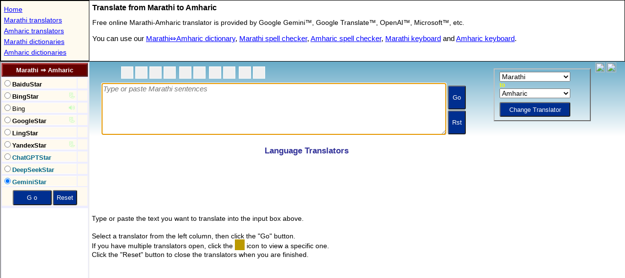

--- FILE ---
content_type: text/html; charset=UTF-8
request_url: https://www.stars21.com/translator/translator.php?langpair=mr_am
body_size: 2714
content:
	
<!DOCTYPE html>
<html lang="en">

<head>
<meta charset="UTF-8">	
<title>Free Marathi to Amharic Translation </title>

<meta http-equiv="X-UA-Compatible" content="IE=EDGE">
<meta name="viewport" content="width=device-width, initial-scale=1">	
<meta http-equiv="Content-Type" content="text/html; charset=utf-8">
<meta name="Keywords" content="marathi to amharic translator,marathi to amharic translation">
<meta name="Description" content="use online Marathi to Amharic translation on our free machine Marathi-Amharic translator.">
<link rel="canonical" href="https://www.stars21.com/translator/marathi/amharic/">

<!-- Global site tag (gtag.js) - Google Analytics -->
<script async src="https://www.googletagmanager.com/gtag/js?id=UA-6730305-1"></script>
<script>
  window.dataLayer = window.dataLayer || [];
  function gtag(){dataLayer.push(arguments);}
  gtag('js', new Date());

  gtag('config', 'UA-6730305-1');
</script>
	
<SCRIPT LANGUAGE="JavaScript" TYPE="text/javascript">

    var topmenu="marathi_translator";
	var topaddr = "/translator/marathi/amharic/";
	
	var sGoodLang = "Marathi &#8658; Amharic";
		
	var _wm=0;

	try {
		_wm = parent._wm;
		_wm.getOSV();
	} catch(e) {
		if (top==self) location.replace(topaddr);
	} finally {
	}	

	if (parent.bRunIsland) {
		topaddr = parent.location.pathname;
	}

	var aAvail =
	{
		"en_la":1,
		"la_en":1	
	};

const aPct = [0,100,50,0,5,0,0,3,0,0,0,5,0,0,0,40,0,3,1,1,0];
const [nClovaStarPct,nGemStarPct,nOpenaiStarPct,nDeeplPct,nDeeplStarPct,nBunyukPct,nKakaoPct,nKakaoStarPct,nReversoPct,nBabylonPct,nMicrosoftPct,nBingStarPct,nBaiduPct,nFanyiStarPct,nGooglePct,nTranStarPct,nYandexPct,nYanStarPct,nIBMStarPct,nLingvanexStarPct,nDeepSeekStarPct] = aPct;

//alert("nFanyiStarPct:"+nFanyiStarPct)
	
	_wm.new_dir="translator";
	
	function getRandom() 
	{
		return -1;
	}
		
	function getUrl() {with(this)
	{	
		var para= "?loc=multi";
		if (hidVal.substring(0,4)=="api_") para = "";
		if (option&opBlank) para= "?loc=mulout";
		else if (option&opBlank2) para= "?loc=mulout2";
	    return "/translators/" + hidVal + para;
	}}
	
	function getStatus(pageno)
	{
	    return aMenu[pageno].text;
	}

	
    </script>

<script language="javascript" type="text/javascript" src="/freemorn/popup/dict_dir_138_enc.js"></script>


<link rel="stylesheet" href="/dictdir_09.css" type="text/css">
</head>

<body bgcolor="White" oncontextmenu="return false">


<SCRIPT LANGUAGE="JavaScript" TYPE="text/javascript">
var sMobile ="h1{font-size:15px;margin:1px;}.button{font-size:15px;height:57px; }.txt,.dir,.dir_ct{font-size:17px;}.dir_icon{font-size:18px;opacity:0.4;}.dir_ct{width:141px;}";
if (_wm.Mobile) {_wm.addStyle(sMobile,document);}

	var aMenu = [
new TMenu('http://','api_baidu.html','BaiduStar powered by Baidu Translator&trade;','BaiduStar','utf-8',opBold|pct(nFanyiStarPct)),
new TMenu('http://','api_microsoft.html','BingStar powered by Microsoft Translator&trade;','BingStar','utf-8',opWeb|opBold|pct(nBingStarPct)),
new TMenu('http://','microsoft.html','Microsoft Translator','Bing','utf-8',0|opSound|opBlank2|pct(GtLt(5000,100,0,0,0))),
new TMenu('http://','api_transtar.html','GoogleStar powered by Google Translate&trade;','GoogleStar','utf-8',opWeb|opBold|pct(nTranStarPct)),
new TMenu('http://','api_lingvanex.html','LingvanexStar powered by Lingvanex Translate&trade;','LingStar','utf-8',opBold|pct(nLingvanexStarPct)),
new TMenu('http://','api_yandex.html','YandexStar powered by Yandex.Translate&trade;','YandexStar','utf-8',opWeb|opBold|pct(nYanStarPct)),
new TMenu('http://','api_openai.html','ChatGPTStar powered by OpenAI&trade;','ChatGPTStar','utf-8',opBold|opLLM|pct(nOpenaiStarPct)),
new TMenu('http://','api_deepseek.html','DeepSeekStar powered by DeepSeek Translator&trade;','DeepSeekStar','utf-8',opBold|opLLM|pct(nDeepSeekStarPct)),
new TMenu('http://','api_gemini.html','GeminiStar powered by Google Gemini&trade;','GeminiStar','utf-8',opBold|opLLM|pct(nGemStarPct))
	];
</SCRIPT>

<form name="frm" OnSubmit="return setMain()">
<div id="idTop">
</div>
</form>

<div id="idBottom">
<table id="idContent" width="100%" align="center" border="0" cellpadding="0" cellspacing="0" style="border-style:none;" >
    <tr>
        <td class="dir_ad" colspan="2" align="center">
<script async src="//pagead2.googlesyndication.com/pagead/js/adsbygoogle.js"></script>
<!-- 160x600 Translator -->
<ins class="adsbygoogle"
     style="display:inline-block;width:160px;height:600px"
     data-ad-client="ca-pub-4246118152917570"
     data-ad-slot="1187882944"></ins>

		</td>

    </tr>

<tr><td colspan="2" align="center" ><div id="idFacebook"></div><div id="idTwitter"></div><span id="idTwiget"></span><div id="idPlusOne"></div></td></tr>
	
<tr>
<td class="text36" >

<h1>Marathi Translation, Learn Marathi</h1>
Learn Marathi language.
Marathi language software, Marathi language course, Marathi university scholarship and learn Marathi online.
Speak Marathi, meet a Marathi with Marathi training.  
<br>
<h1>Amharic Translation, Learn Amharic</h1>
Learn Amharic language.
Amharic language software, Amharic language course, Amharic university scholarship and learn Amharic online.
Speak Amharic, meet a Amharic with Amharic training.  
<br>
<a href="/translator/marathi/" title="Free online Marathi translators to and from world 119 languages.">Marathi Translators</a><br>
<a href="/translator/amharic/" title="Free online Amharic translators to and from world 119 languages.">Amharic Translators</a><br>
<a href="/translator/marathi/amharic/" title="Free online Marathi to Amharic translator.">Marathi to Amharic Translator</a><br>
<a href="/translator/amharic/marathi/" title="Free online Amharic to Marathi translator.">Amharic to Marathi Translator</a><br> 


</td>

</tr>
	
</table>
</div>


<SCRIPT LANGUAGE="JavaScript" TYPE="text/javascript">

function setMenuTable() {	
	var str = 
	'<table id="idMenu" class="menu" width="100%" bordercolor="#eeeeff" border="1" cellpadding="0" cellspacing="0"><tr><td class="title" colspan="2" align="center" title="Select a translator" id="idTitle" onMouseOver="window.status=sSelect;return true"><h1>Marathi &#8658; Amharic</h1></td></tr>';

	var sTableEnd = 
	'<tr><td bgcolor="#fffaef" align="center" colspan="2"><div style="width:100%;height:5px"></div><INPUT class="button" style="width:80px" name="gobtn" type="submit" value=" G o " onMouseOver="window.status=sSearch;return true"><INPUT class="button" style="width:50px" name="resetbtn" type="button" value="Reset" onClick="resetWindows()" onMouseOver="window.status=sReset;return true"></td></tr><tr id="idFav"><td class="spc_ns" colspan="2" nowrap align="center"></td></tr></table>';
		
		
	for (var i=0; i<aMenu.length; i++ ) {
		str += getItemRadio(i);  
	}

	str += sTableEnd;

	document.getElementById("idTop").innerHTML=str;
}

nTopMax = 300;

function setDictOpt() { 
	
    try {
        nTopTry++;
        parent.frames["dict_top"].setMsg(getKbd2());
        if (!parent.frames["dict_top"].bClick) {
        	setTrans(); 
        }        
    } catch(e) {
        if (nTopTry<nTopMax) {   
            timerID = setTimeout("setDictOpt()",197);  
        }   
    } finally {
    }
}


timerID = setTimeout("setDictOpt()",497);   

setMenuTable();
setTranslator();

 
	
initDictFlag();

setPosition();

var bShowAds = false;

function showAds() {
	if (!bShowAds) { 
		(adsbygoogle = window.adsbygoogle || []).push({});	
	}
	bShowAds = true;
}
	
showAds();

</SCRIPT> 

<script defer src="https://static.cloudflareinsights.com/beacon.min.js/vcd15cbe7772f49c399c6a5babf22c1241717689176015" integrity="sha512-ZpsOmlRQV6y907TI0dKBHq9Md29nnaEIPlkf84rnaERnq6zvWvPUqr2ft8M1aS28oN72PdrCzSjY4U6VaAw1EQ==" data-cf-beacon='{"version":"2024.11.0","token":"f37e8262d637465da3dc7b94c5f44bf2","r":1,"server_timing":{"name":{"cfCacheStatus":true,"cfEdge":true,"cfExtPri":true,"cfL4":true,"cfOrigin":true,"cfSpeedBrain":true},"location_startswith":null}}' crossorigin="anonymous"></script>
</body>
</html>


--- FILE ---
content_type: text/html; charset=utf-8
request_url: https://www.stars21.com/freemorn/popup/top_translator_a.shtml
body_size: 4513
content:
<!doctype html>

<html>
<head>
	<title>Text Translation, Webpage Translation</title>
<meta http-equiv="content-type" content="text/html; charset=utf-8">
<meta name="Keywords" content="translate,translation,translator,machine translation,online translation,spellcheck">
<meta name="Description" content="collection of the world best free online translators for more than 100 language pairs to instantly translate text and web pages">
<link rel="canonical" href="https://www.stars21.com/translator/">

<script language="JavaScript" type="text/javascript">
var _wm = 0;
var bVisit = true;
var nDayVisit = 50;

if( top==self) { 
//	location.replace("/translator/");
}
else {
    
    try {
    	_wm = parent._wm;
//_wm.dragonfile="/freemorn/util/freetrans_56";
    } catch(e) {
//        location.replace("/translator/");
    } finally {
    }
}

var bClick = false;  
   
var bTextArea = true;    

var bMobileMode = false;

var nWinWid = window.innerWidth;

var bSmallWin=false;

function addStyle(oDoc)
{
	_wm = parent._wm;
	var str="";
	var sMobile= "body{margin:0;padding:0;background: linear-gradient(180deg,#68abc8,#ffffff);background-repeat:no-repeat;}.divdisplay{display:none;}h1{font-size:18px;margin-left:20px;float:left;}.dir{line-height:32px;font-size:18px;}li::before{padding-right:2px;}select{font-size:19px;padding:0;margin:0;height:27px;}.navi{font-size:14px;}.l_textarea{font-size:19px;}.text{font-size:15px;}.txt2{font-size:16px;}.textbox{font-size:19px;vertical-align:bottom;}.inputbox,.longinputbox,.inputbox2,.inputbox3{height:35px;font-size:18px;}.transboxset{margin-top:3px;}.button_t{font-size:17px;width:43px;}.button_s{font-size:14px;height:33px;margin-top:7px;}.button{font-size:15px;width:33px;height:40px;}.button2{font-size:14px;}#idDivFrom{width:130px;}#idDivTo{width:130px;}.fsize{font-size:17px;margin:0 5px 0 0;width:33px;height:33px;line-height:17px;}.clSpc{width:4px}";

	
	if(_wm.Mobile && _wm.nScrWid < 1000) {
		bMobileMode = true;
		str=sMobile;
		var nTransSpan;
		if (_wm.bSmallMobile){
			nTransSpan = parseInt((nWinWid - 140)/2);
			if (nTransSpan>150) nTransSpan=150;
			str+= "h1{margin-left:2px;}.clMobile{display:none;}.clSpace{width:100%;height:5px;}.button_t{height:45px;}.selbox{margin:0;padding:0;height:28px;font-weight:bold;}.clBottonLoc{vertical-align:bottom;}#idTransFrom{width:"+nTransSpan+"px;}#idTransTo{width:"+nTransSpan+"px;}";
		}
		else {
			nTransSpan = parseInt((nWinWid - 160)/2);
			if (nTransSpan>200) nTransSpan=200; 
			str+= "h1{margin-left:2px;}.clMobile{display:none;}.clSpace{width:100%;height:5px;}.button_t{height:45px;}.selbox{margin:0;padding:0;height:28px;font-weight:bold;}.clBottonLoc{vertical-align:bottom;}#idTransFrom{width:"+nTransSpan+"px;}#idTransTo{width:"+nTransSpan+"px;}.clSpc{width:8px}";
		}	
	}
	else {
		str = "body{margin:0;padding:0;background: linear-gradient(180deg,#68abc8,#ffffff);background-repeat:no-repeat;}.clDesk{display:none;}.clSpace{width:100%;height:20px;}.clBottonLoc{vertical-align:bottom;}.textbox{width:400px;height:100px;vertical-align:bottom;}.button_t{width:37px;height:49px}.button_s{font-size:13px;height:30px;margin-top:8px;}.button{height:45px;}";
		if (_wm.Mobile) { 
			str += ".button_t{font-size:17px;width:43px;height:45px;}.textbox{font-size:19px;}.selbox{height:33px;font-weight:bold;}.clSpc{width:9px}.button_s{font-size:15px;height:33px;margin-top:8px;}";
		}
		
	}

	
	if (str) {
		_wm.addStyle(str,document);	
	}
}

function set_Word() {
	parent._newword.focus()
}

function resetTop() {
}

function _afterInitDict() {
    setDirection();        
    setKbdTitle();  
	setSpellChecker();  
	
//    setFacebook();    
}


function setIcons() {
    var nWhite="1";
    var nWinWid = window.innerWidth;
    if (nWinWid >= 800) {
		nWhite="3";
        if (nWinWid >= 1000) nWhite="5";
    }    
    document.getElementById("leftbox").style.display="";
    for (var i=0; i<3; i++) {
document.getElementById("idWhite"+i).style.width=nWhite+"px";
    }

	var aUndo = document.getElementsByName("idCopy");

    if (nWinWid <= 680) {
        for (var i=0; i<aUndo.length; i++) {
            aUndo[i].style.display="none";
            bSmallWin=true;
        }
    }
    else {
        for (var i=0; i<aUndo.length; i++) {
            aUndo[i].style.display="";
        }
    }
}

function setTextArea() { 
    var nw = document.getElementById("idNewword");
	var	nWidth = window.innerWidth - 360;
	if (nWidth>700) nWidth = 700;
	if (bSmallWin) {
		if (nWidth<250) nWidth = 250;
	}
	else {
		if (nWidth<330) nWidth = 330;
	}

	nw.style.width = nWidth+"px";
	setIcons();
//	alert("debug:::nWidth:"+nWidth);		
}
    
function initPage() { 
	
    var nw = document.getElementById("idNewword");
    var nWidth="400";
    var nWhite="1";
    
	if ( _wm.Mobile ) {	
		if (_wm.bSmallMobile) {
			nWidth=nWinWid - 60;
			if (nWidth>410) nWidth=410;
		}
		else {
			nWidth=nWinWid - 70;
			if (nWidth>600) nWidth=600; 
		}
		nw.style.height= "74px";
		nw.style.width = nWidth+"px";
	}
	else  {
		setTextArea();
		onresize = function(){
			if (!_wm.Mobile) {
				setTextArea();
			}
		};
	}
    
    if (!bMobileMode) {
    	setIcons();
	}
	
	var aIcon = {
		"IE":{0:0,1:0,2:0,3:0,4:0,5:0},
		"FF":{0:0,1:0,2:0,3:0,4:1,5:1},
		"Chr":{0:0,1:0,2:0,3:0,4:1,5:1},
		"Saf":{0:1,1:1,2:1,3:1,4:1,5:1}
	};
    if (_wm.Mobile) {
		var aCopy = document.getElementsByName("idCopy");
        var aDislay = aIcon["Saf"];
		if (aIcon[_wm.Brwsr]) {
			aDislay = aIcon[_wm.Brwsr];
		}

        for (var i=0; i<aCopy.length; i++) {
			if (aDislay[i]) {
				aCopy[i].style.display="none";
			}
        }
        if (nWinWid<300) {
			var aLoadSave = document.getElementsByName("idLoadSave");
	        for (var i=0; i<aLoadSave.length; i++) {
				aLoadSave[i].style.display="none";
	        }
        }
        
    }
	
}


</script>

<script language="javascript" type="text/javascript" src="/freemorn/popup/dict_top_28_enc.js"></script>

<link rel="stylesheet" href="/top_18.css" type="text/css">
</head>

<body oncontextmenu="return showContextMenu()">
<script>
addStyle(document);
</script>

<form name="frm" onSubmit="bClick=true;searchIt();return false;">

<table width="100%" cellpadding="0" cellspacing="0" border="0" style="margin:0;padding:0">
<tr class="clDesk" style="margin:0;padding:0;">
    <td colspan="4" id="idMobileLang" style="margin:0;padding:0;">
    <div id="idDivFrom" style="display:inline;margin:0;padding:0;background-color:white;"></div><img src="/freemorn/images/swapTrans_Horiz2.png" width="36" height="28"  border="1" style="vertical-align:top;align:left;" onclick="_wm.swapTrans(document);"><div id="idDivTo" style="display:inline;margin:0;padding:0;background-color:white;"></div><input type="button" class="button_s" style="margin:0;padding:0;height:30px;width:76px;" name="donebtn" id="donebtn" value="Change"  onclick="ChangeIt();">
    </td>
</tr>

<tr>
<td valign="top" class="clMobile">

<table id="idLeft" align="left" cellpadding="0" cellspacing="0" border="0"><tr>
<td id="bookmark" align="left" valign="top"><a href="javascript:bookmarkThisPage()"  title="Click me and add this page to your bookmarks."><div class="icon-favorite"></div></a>
</td>
</tr><tr>
<td id="id_facebook" align="left" valign="top">
</td>
</tr>
</table>
</td>

<td valign="top">

<table id="idInputTable" align="left" cellpadding="0" cellspacing="1" border="0"><tr>
<td id="leftbox" style="display:none"  class="msg" align="left"><span style="width:15px"></span></td>

<td align="center">
	<table cellspacing="1" cellpadding="0" border="0">
	<tr>
	    <td colspan="2" >
	<table  border="0" cellspacing="3" cellpadding="0" >
	<tr>
		<td id="msg" class="msg" align="right"></td>
		<td class="clSpc"> </td>
	    <td><div class="cb"><a href="javascript:_wm.nInput=0;_wm.clearIt(document,'idNewword');set_Word();" title="New"><div class="icon-new"></div></a></div></td> 
		<td id="idCopy" name="idCopy" class="clSpc"></td>
	    <td id="idCopy" name="idCopy" class="clMobile"><div class="cb"><a href="javascript:_wm.doCmd('Cut',document,'idNewword')" title="Cut: Ctrl-X or &#8984;-X"><div class="icon-cut"></div></a></div></td> 
		<td id="idCopy" name="idCopy" class="clMobile"></td>
	    <td id="idCopy" name="idCopy" class="clMobile"><div class="cb"><a href="javascript:_wm.doCmd('Copy',document,'idNewword')" title="Copy: Ctrl-C or &#8984;-C"><div class="icon-copy"></div></a></div></td> 
		<td id="idCopy" name="idCopy" class="clMobile"></td>
	    <td id="idCopy" name="idCopy" class="clMobile"><div class="cb"><a href="javascript:_wm.doCmd('Paste',document,'idNewword');set_Word();" title="Paste: Ctrl-V or &#8984;-V"><div class="icon-paste"></div></a></div></td>
		<td class="clSpc"></td>
		
		<td><span id="idWhite0" style="width:3px"></span></td>

		
	    <td><div class="cb"><a href="javascript:_wm.runLangGuesser(self)" title="Identify the language of the text"><div class="icon-lang-guesser"></div></a></div></td>
		<td class="clSpc"></td>
	    <td id="idSpellCheckIcon"><div class="cb"><a href="javascript:_wm.runSpellChecker(self,parent._sMainLang)" title="Check spelling of the text"><div class="icon-spell-check"></div></a></div></td>
		<td class="clSpc"></td>

		<td><span id="idWhite1" style="width:3px"></span></td>
        <td><div class="cb"><a href="javascript:_wm.printIt(self)" title="Print the text"><div class="icon-print"></div></a></div></td>
		<td class="clSpc"></td>
        <td><div class="cb"><a href="javascript:_wm.emailIt(self)" title="Email the text"><div class="icon-email"></div></a></div></td>
		<td name="idLoadSave" class="clSpc"></td>

		<td name="idLoadSave"><span id="idWhite2" style="width:3px"></span></td>
        <td name="idLoadSave" id="idLoadCell" style="display:none;"><div class="cb"><a href="javascript:_wm.fileDlg('load',self,parent._newword);set_Word();" title="Load the text from local stroages"><div class="icon-open"></div></a></div></td>
		<td name="idLoadSave" class="clSpc"></td>
        <td name="idLoadSave" id="idSaveCell" style="display:none;"><div class="cb"><a href="javascript:_wm.fileDlg('save',self,parent._newword)" title="Save the text to local stroages"><div class="icon-save"></div></a></div></td>
		<td></td>

 
	</tr>
	</table>	
		</td>
	    <td rowspan="2" class="clBottonLoc">
	<input type="submit" class="button_t" name="gobtn" id="gobtn" value="Go"  title="Translate the text"><br>
	<input type="button" class="button_t" name="rstbtn" id="rstbtn" onclick="resetIt()" value="Rst" title="Reset">
		</td>
	</tr>
	<tr>
	    <td valign="top">
	<textarea id="idNewword"  class="textbox" wrap="Physical" onFocus="setCur();" onKeyDown="checkKey(event)"></textarea>
		</td>
	</tr>
	</table>
</td>
<td id="msg2" class="msg" align="center" class="clMobile"></td>
<td><img src="/spc.gif" width="10" height="0" class="clMobile"></td>
</tr>
</table>

</td>
<td valign="top" class="clMobile">

<table id="idRight" align="right" cellpadding="1" cellspacing="1" border="0"><tr>
<td width="1" height="1">
<iframe name="prgm" width="1" height="1" marginwidth="0" marginheight="0" align="left" scrolling="no" frameborder="0"></iframe>
</td>

<td align="center" class="copy" id="box0">
</td>
<td align="left" class="navi">
<div id="boxNavi"></div>
<fieldset class="transboxset">
<table id="idTransTable" cellpadding="0" cellspacing="0" border="0" style="width:185px;">
<tr class="clMobile">
<td id="idDeskLang">
<div id="idDivFrom" ></div>
<b>to</b><br>
<div id="idDivTo" ></div>
</td>
<td id="idTransCell" align="left" width="33">
<div id="idTransDiv" class="swapTrans" style="width:25px;height:34px;" onclick="_wm.swapTrans(document);" title="Swap 'from' and 'to' languages"><div class="icon-swaptranssm"></div>
</div>
</td>
</tr>
<tr>
<td colspan="2">
<input type="button" class="button_s" name="donebtn" id="donebtn" value="Change Translator"  title="Get translators of the new language pair now!" onclick="ChangeIt();">
</td>
</tr>
</table>
</fieldset>

</td>
<td align="center" valign="top" class="copy clMobile" nowrap id="box1" style="width:50px;visibility:hidden">
<img name="imgBackward" src="/freemorn/images/arrow_backward_off.gif" onClick="_wm.aDictHis[parent.dictname].goBackward()" width="20" height="20">
<img name="imgForward" src="/freemorn/images/arrow_forward_off.gif" onClick="_wm.aDictHis[parent.dictname].goForward()" width="20" height="20">
</td>
<td align="center" class="copy clMobile" valign="top">
<a href="/freemorn/help/help_translator.html" target="_blank" title="help for the use of translators"
><div class="icon-help"></div><br>
</a></td>
</tr>
</table>



</td>
</tr>
</table>
</form>

<script language="javascript">
if (bMobileMode) {
	document.getElementById("idDeskLang").innerHTML="";
}
else {
	document.getElementById("idMobileLang").innerHTML="";
}

var bShowInputbox = true;

var bSetTime = false;

var curWin;

parent.nTopHeight = 127;
parent._box0 = _d.getElementById("box0");
parent._boxNavi = _d.getElementById("boxNavi");
parent._box1 = _d.getElementById("box1");
parent._newword = _d.getElementById("idNewword");
oEditText=parent._newword;
document.oEditText=oEditText;
sEditLang=parent._sMainLang;
document.oSpellIcon = document.getElementById("idSpellCheckIcon");
document.bNoSetSpellCheck=false;
var sTranslator="Stars21 Translator";

		
if (_wm.isLocalStorage()) {
	document.getElementById("idLoadCell").style.display="";
	document.getElementById("idSaveCell").style.display="";
//	document.getElementById("idCloudCell").style.display="";
}


function setReadOnly(str)
{
}

function resetReadOnly(bForced,dname)
{
}

function setInputLine()
{
	parent._newword.value = parent._word;
}


function setCurTextBox()
{
 	if ( parent. bTrans == false ) {
		parent._wm.curTextObj = parent._newword;
		parent._wm.curWin = self;
	}
}


function checkKey(ev,box)
{
}

function ChangeIt()
{
	bClick=true;
	parent._sMainLang=document.sCurFrom;
	parent._sSubLang=document.sCurTo;
	_wm.nInput=parent._newword.value.length;
	parent.frames['dict_dir'].newDict(document);
}

function searchIt()
{
	if (bServerBusy) {
		parent._newword.value = parent._word="";
		return;
	}

    if ( parent._sMainLang != document.sCurFrom || parent._sSubLang != document.sCurTo ) {
    	parent._sMainLang=document.sCurFrom;
		parent._sSubLang=document.sCurTo;
		parent.frames['dict_dir'].newDict(document);
	}
	else {

    	parent._sMainLang=document.sCurFrom;
		parent._sSubLang=document.sCurTo;
		
	    if ( parent._word != parent._newword.value )
			parent.optflag |= parent.ofChanged;
	
	    if ( parent._word != parent._newword.value )
			parent.optflag |= parent.ofChanged;
			
		if ( parent.optflag & parent.ofChanged ) {
			parent._x = parent._word = parent._newword.value.trim();
			parent.optflag &= ~parent.ofChanged;
			if ( parent.frames["dict_dir"].setVar ) {
				parent.frames["dict_dir"].setVar();
			}	
			if ( parent.optflag & parent.ofReplace ) {
				parent.oMain._extra[0] |= 0x10000; 
				parent.frames["dict_main"].location="about:blank"; 
				parent.frames["dict_dir"].location.reload();
				return;
			}
		}
	
		if ( bSetTime ) {
		  bSetTime = false;
		  setTimeout('runIt()',100);
		}  
		else {
		  runIt();
		}
		  
	}    
}

function writeLoadFont() {
	_wm.loadFont("my",document,true);
}


//************************************

if (bServerBusy) {
	parent._word="";
}

parent._newword.value = parent._word;


	
if ( parent.oMain._extra[0] & 0x10000 )
		setCurTextBox();	



init();	
initPage();

</script>

<script defer src="https://static.cloudflareinsights.com/beacon.min.js/vcd15cbe7772f49c399c6a5babf22c1241717689176015" integrity="sha512-ZpsOmlRQV6y907TI0dKBHq9Md29nnaEIPlkf84rnaERnq6zvWvPUqr2ft8M1aS28oN72PdrCzSjY4U6VaAw1EQ==" data-cf-beacon='{"version":"2024.11.0","token":"f37e8262d637465da3dc7b94c5f44bf2","r":1,"server_timing":{"name":{"cfCacheStatus":true,"cfEdge":true,"cfExtPri":true,"cfL4":true,"cfOrigin":true,"cfSpeedBrain":true},"location_startswith":null}}' crossorigin="anonymous"></script>
</body>
</html>


--- FILE ---
content_type: text/html; charset=utf-8
request_url: https://www.google.com/recaptcha/api2/aframe
body_size: 268
content:
<!DOCTYPE HTML><html><head><meta http-equiv="content-type" content="text/html; charset=UTF-8"></head><body><script nonce="sxBaZi0qFY_Ni6takzNVSw">/** Anti-fraud and anti-abuse applications only. See google.com/recaptcha */ try{var clients={'sodar':'https://pagead2.googlesyndication.com/pagead/sodar?'};window.addEventListener("message",function(a){try{if(a.source===window.parent){var b=JSON.parse(a.data);var c=clients[b['id']];if(c){var d=document.createElement('img');d.src=c+b['params']+'&rc='+(localStorage.getItem("rc::a")?sessionStorage.getItem("rc::b"):"");window.document.body.appendChild(d);sessionStorage.setItem("rc::e",parseInt(sessionStorage.getItem("rc::e")||0)+1);localStorage.setItem("rc::h",'1764560787827');}}}catch(b){}});window.parent.postMessage("_grecaptcha_ready", "*");}catch(b){}</script></body></html>

--- FILE ---
content_type: text/html; charset=utf-8
request_url: https://www.google.com/recaptcha/api2/aframe
body_size: -271
content:
<!DOCTYPE HTML><html><head><meta http-equiv="content-type" content="text/html; charset=UTF-8"></head><body><script nonce="him7Cjxy7UU-ZJv4tsIE8A">/** Anti-fraud and anti-abuse applications only. See google.com/recaptcha */ try{var clients={'sodar':'https://pagead2.googlesyndication.com/pagead/sodar?'};window.addEventListener("message",function(a){try{if(a.source===window.parent){var b=JSON.parse(a.data);var c=clients[b['id']];if(c){var d=document.createElement('img');d.src=c+b['params']+'&rc='+(localStorage.getItem("rc::a")?sessionStorage.getItem("rc::b"):"");window.document.body.appendChild(d);sessionStorage.setItem("rc::e",parseInt(sessionStorage.getItem("rc::e")||0)+1);localStorage.setItem("rc::h",'1764560787952');}}}catch(b){}});window.parent.postMessage("_grecaptcha_ready", "*");}catch(b){}</script></body></html>

--- FILE ---
content_type: text/html; charset=utf-8
request_url: https://www.google.com/recaptcha/api2/aframe
body_size: -247
content:
<!DOCTYPE HTML><html><head><meta http-equiv="content-type" content="text/html; charset=UTF-8"></head><body><script nonce="zH6YN7Ggr2ImKNUmy2aFlQ">/** Anti-fraud and anti-abuse applications only. See google.com/recaptcha */ try{var clients={'sodar':'https://pagead2.googlesyndication.com/pagead/sodar?'};window.addEventListener("message",function(a){try{if(a.source===window.parent){var b=JSON.parse(a.data);var c=clients[b['id']];if(c){var d=document.createElement('img');d.src=c+b['params']+'&rc='+(localStorage.getItem("rc::a")?sessionStorage.getItem("rc::b"):"");window.document.body.appendChild(d);sessionStorage.setItem("rc::e",parseInt(sessionStorage.getItem("rc::e")||0)+1);localStorage.setItem("rc::h",'1764560788037');}}}catch(b){}});window.parent.postMessage("_grecaptcha_ready", "*");}catch(b){}</script></body></html>

--- FILE ---
content_type: text/css
request_url: https://www.stars21.com/dictdir_09.css
body_size: 686
content:
body {
	overflow-x: hidden; 
	overflow-y: hidden;
	margin:0;
	padding:0; 
}

table { border: 1px solid #eeeeff; }
table td { border: 1px solid #eeeeff; }
label { cursor:pointer; }

form { 
display:inline;
margin: 0px;
padding: 0px;
}

div { 
margin: 0px;
padding: 0px;
}

iframe { 
display:inline;
margin: 0px;
padding: 0px;
marginheight:1px;
marginwidth:0px;
}


h1 {
	font-size : 13px;
	font-family : Arial,sans-serif;
	margin : 3px;
}
	
.title  {
	font-size : 12px;
	font-family : Arial,sans-serif;
	text-align : center;
    width:100%;
    height:20px;
	color : #ffffff;
	border-width : 3px;
	border-style : outset;
	background-color : #660000;
	border-color : #aa3333;
	padding-top : 1px;
	vertical-align:middle;
}

.button {
	BACKGROUND-COLOR: #002f90; 
	COLOR: #ffffff; 
	FONT-FAMILY: Arial,sans-serif;
	FONT-SIZE: 13px; 
	FONT-WEIGHT: Normal; 
	WIDTH: 90%;
	HEIGHT: 31px; 
	MARGIN: 1px; 
	border-style : outset;
	PADDING: 1px;
	text-align : center;
	cursor : pointer; 
    -moz-border-radius: 3px;
    -webkit-border-radius: 3px;
    -webkit-appearance: none;
}

.smbutton {
	BACKGROUND-COLOR: #002f90; 
	COLOR: #ffffff; 
	FONT-FAMILY: Arial,sans-serif;
	FONT-SIZE: 14px; 
	FONT-WEIGHT: bold; 
	HEIGHT: 33px; 
	MARGIN: 3px; 
	border-style : outset;
	PADDING: 2px;
	text-align : center;
	cursor : pointer; 
    -moz-border-radius: 3px;
    -webkit-border-radius: 3px;
    -webkit-appearance: none;
}

.txt  {
	font-family : Arial,sans-serif;
	text-decoration : none;
	font-size : 14px;
	color : #000000;
}

.dir  {
	font-family : Verdana,sans-serif;
	text-decoration : none;
	font-size : 13px;
	color : #000000;
	width : 153px;
	overflow : hidden;
    white-space: nowrap;
    text-overflow: clip;
}

.dir_ct {
   width:153px;
   font-size: 13px;
   font-family: Verdana,sans-serif;
   position: relative;
   overflow: hidden;
   white-space: nowrap;
   text-overflow: clip;
}

.dir_bg {
   width:100%;
   height:100%;	
   color: #88ff88;
   background-color: #fffaef;	
   position: absolute;
   top: 0;
   left: 0;
   bottom: 0;
   right: 0;
   z-index: -1;
   overflow: hidden;
}

.dir2_bg {
   background-color: #fffaef;	
}

.dir_icon {
	font-size : 15px;
	opacity:0.5;
	letter-spacing: 2px;
	float:right;
}


.dir q {
	font-size : 11px;
	color:#8888bb;
}

td.dir_ad  {
    margin: 0px;
    padding: 0px;
	background-color: #ffffff;
}

.ckbox2 {
	width : 14px;
	height: 14px;
    margin-bottom: 2px;
}

.list0  {
	font-family : Arial,sans-serif;
	font-size : 12px;
	color : #000000;
	white-space:nowrap;
	overflow : hidden;
}

SMALL  {
	font-family : Arial,sans-serif;
	text-decoration : none;
	font-size : 12px;
	color : #000000;
}

.arrow  {
	background : #fffaef;
}

.arrow a  {
	text-decoration : none;
	color : #fffaef;
}

.arrow a:hover  {
	text-decoration : none;
	color : #fffaef;
}

.arrow2  {
	font-size : 12px;
	background-color : #fffaef;
	width : 17px;
	overflow : visible;
}

.arrow2 a  {
	text-decoration : none;
	cursor: default;
	color : #fffaef;
}

.arrow2 a:hover  {
	text-decoration : none;
	color : #fffaef;
}

.spc  {
  margin : 0;
  padding : 0;
}

.spc_ns  {
  font-size :1px;
  margin : 0;
  padding : 0;
}

.text36  {
	font-size : 0;
	color : #ffffff;
	display : none;
}

#idBottom {
	margin:0;
	padding:0;
	width:100%;
	height:800px;
	overflow-y:auto;
	overflow-x:hidden;
}

.content {
	margin:2px;
	padding:2px;
	font-family: Verdana,sans-serif;
	font-size: 12px;
	overflow : hidden;
}

.ListBox {
border: 1px outset #eeeeff;
margin: 3px;
padding: 2px;
}

